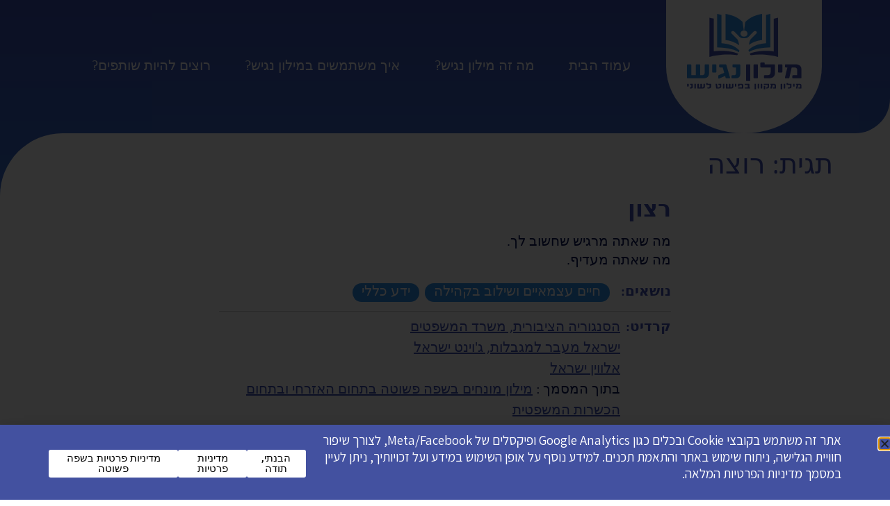

--- FILE ---
content_type: text/html; charset=UTF-8
request_url: https://milonagish.kshalem.org.il/tag/%D7%A8%D7%95%D7%A6%D7%94/
body_size: 15529
content:
<!DOCTYPE html>
<html dir="rtl" lang="he-IL">
<head>
	<meta charset="UTF-8">
	<meta name="viewport" content="width=device-width, initial-scale=1, shrink-to-fit=no">
	<link rel="profile" href="https://gmpg.org/xfn/11">
	<meta name='robots' content='index, follow, max-image-preview:large, max-snippet:-1, max-video-preview:-1' />

	<!-- This site is optimized with the Yoast SEO plugin v26.7 - https://yoast.com/wordpress/plugins/seo/ -->
	<title>רוצה Archives - מילונגיש קרן שלם</title>
	<link rel="canonical" href="https://milonagish.kshalem.org.il/tag/רוצה/" />
	<meta property="og:locale" content="he_IL" />
	<meta property="og:type" content="article" />
	<meta property="og:title" content="רוצה Archives - מילונגיש קרן שלם" />
	<meta property="og:url" content="https://milonagish.kshalem.org.il/tag/רוצה/" />
	<meta property="og:site_name" content="מילונגיש קרן שלם" />
	<meta name="twitter:card" content="summary_large_image" />
	<script type="application/ld+json" class="yoast-schema-graph">{"@context":"https://schema.org","@graph":[{"@type":"CollectionPage","@id":"https://milonagish.kshalem.org.il/tag/%d7%a8%d7%95%d7%a6%d7%94/","url":"https://milonagish.kshalem.org.il/tag/%d7%a8%d7%95%d7%a6%d7%94/","name":"רוצה Archives - מילונגיש קרן שלם","isPartOf":{"@id":"https://milonagish.kshalem.org.il/#website"},"breadcrumb":{"@id":"https://milonagish.kshalem.org.il/tag/%d7%a8%d7%95%d7%a6%d7%94/#breadcrumb"},"inLanguage":"he-IL"},{"@type":"BreadcrumbList","@id":"https://milonagish.kshalem.org.il/tag/%d7%a8%d7%95%d7%a6%d7%94/#breadcrumb","itemListElement":[{"@type":"ListItem","position":1,"name":"Home","item":"https://milonagish.kshalem.org.il/"},{"@type":"ListItem","position":2,"name":"רוצה"}]},{"@type":"WebSite","@id":"https://milonagish.kshalem.org.il/#website","url":"https://milonagish.kshalem.org.il/","name":"מילונגיש קרן שלם","description":"מילונגיש קרן שלם","publisher":{"@id":"https://milonagish.kshalem.org.il/#organization"},"potentialAction":[{"@type":"SearchAction","target":{"@type":"EntryPoint","urlTemplate":"https://milonagish.kshalem.org.il/?s={search_term_string}"},"query-input":{"@type":"PropertyValueSpecification","valueRequired":true,"valueName":"search_term_string"}}],"inLanguage":"he-IL"},{"@type":"Organization","@id":"https://milonagish.kshalem.org.il/#organization","name":"מילונגיש קרן שלם","url":"https://milonagish.kshalem.org.il/","logo":{"@type":"ImageObject","inLanguage":"he-IL","@id":"https://milonagish.kshalem.org.il/#/schema/logo/image/","url":"https://milonagish.kshalem.org.il/wp-content/uploads/2022/10/Group-6.png","contentUrl":"https://milonagish.kshalem.org.il/wp-content/uploads/2022/10/Group-6.png","width":165,"height":109,"caption":"מילונגיש קרן שלם"},"image":{"@id":"https://milonagish.kshalem.org.il/#/schema/logo/image/"}}]}</script>
	<!-- / Yoast SEO plugin. -->


<link rel='dns-prefetch' href='//static.addtoany.com' />
<link rel="alternate" type="application/rss+xml" title="מילונגיש קרן שלם &laquo; פיד‏" href="https://milonagish.kshalem.org.il/feed/" />
<link rel="alternate" type="application/rss+xml" title="מילונגיש קרן שלם &laquo; פיד תגובות‏" href="https://milonagish.kshalem.org.il/comments/feed/" />
<link rel="alternate" type="application/rss+xml" title="מילונגיש קרן שלם &laquo; פיד מהתגית רוצה" href="https://milonagish.kshalem.org.il/tag/%d7%a8%d7%95%d7%a6%d7%94/feed/" />
<style id='wp-img-auto-sizes-contain-inline-css'>
img:is([sizes=auto i],[sizes^="auto," i]){contain-intrinsic-size:3000px 1500px}
/*# sourceURL=wp-img-auto-sizes-contain-inline-css */
</style>
<style id='wp-emoji-styles-inline-css'>

	img.wp-smiley, img.emoji {
		display: inline !important;
		border: none !important;
		box-shadow: none !important;
		height: 1em !important;
		width: 1em !important;
		margin: 0 0.07em !important;
		vertical-align: -0.1em !important;
		background: none !important;
		padding: 0 !important;
	}
/*# sourceURL=wp-emoji-styles-inline-css */
</style>
<link rel='stylesheet' id='wp-block-library-rtl-css' href='https://milonagish.kshalem.org.il/wp-includes/css/dist/block-library/style-rtl.min.css?ver=6.9' media='all' />
<style id='classic-theme-styles-inline-css'>
/*! This file is auto-generated */
.wp-block-button__link{color:#fff;background-color:#32373c;border-radius:9999px;box-shadow:none;text-decoration:none;padding:calc(.667em + 2px) calc(1.333em + 2px);font-size:1.125em}.wp-block-file__button{background:#32373c;color:#fff;text-decoration:none}
/*# sourceURL=/wp-includes/css/classic-themes.min.css */
</style>
<style id='global-styles-inline-css'>
:root{--wp--preset--aspect-ratio--square: 1;--wp--preset--aspect-ratio--4-3: 4/3;--wp--preset--aspect-ratio--3-4: 3/4;--wp--preset--aspect-ratio--3-2: 3/2;--wp--preset--aspect-ratio--2-3: 2/3;--wp--preset--aspect-ratio--16-9: 16/9;--wp--preset--aspect-ratio--9-16: 9/16;--wp--preset--color--black: #000000;--wp--preset--color--cyan-bluish-gray: #abb8c3;--wp--preset--color--white: #fff;--wp--preset--color--pale-pink: #f78da7;--wp--preset--color--vivid-red: #cf2e2e;--wp--preset--color--luminous-vivid-orange: #ff6900;--wp--preset--color--luminous-vivid-amber: #fcb900;--wp--preset--color--light-green-cyan: #7bdcb5;--wp--preset--color--vivid-green-cyan: #00d084;--wp--preset--color--pale-cyan-blue: #8ed1fc;--wp--preset--color--vivid-cyan-blue: #0693e3;--wp--preset--color--vivid-purple: #9b51e0;--wp--preset--color--blue: #0d6efd;--wp--preset--color--indigo: #6610f2;--wp--preset--color--purple: #6f42c1;--wp--preset--color--pink: #d63384;--wp--preset--color--red: #F82525;--wp--preset--color--orange: #fd7e14;--wp--preset--color--yellow: #ffc107;--wp--preset--color--green: #198754;--wp--preset--color--teal: #20c997;--wp--preset--color--cyan: #0dcaf0;--wp--preset--color--gray: #6c757d;--wp--preset--color--gray-dark: #343a40;--wp--preset--gradient--vivid-cyan-blue-to-vivid-purple: linear-gradient(135deg,rgb(6,147,227) 0%,rgb(155,81,224) 100%);--wp--preset--gradient--light-green-cyan-to-vivid-green-cyan: linear-gradient(135deg,rgb(122,220,180) 0%,rgb(0,208,130) 100%);--wp--preset--gradient--luminous-vivid-amber-to-luminous-vivid-orange: linear-gradient(135deg,rgb(252,185,0) 0%,rgb(255,105,0) 100%);--wp--preset--gradient--luminous-vivid-orange-to-vivid-red: linear-gradient(135deg,rgb(255,105,0) 0%,rgb(207,46,46) 100%);--wp--preset--gradient--very-light-gray-to-cyan-bluish-gray: linear-gradient(135deg,rgb(238,238,238) 0%,rgb(169,184,195) 100%);--wp--preset--gradient--cool-to-warm-spectrum: linear-gradient(135deg,rgb(74,234,220) 0%,rgb(151,120,209) 20%,rgb(207,42,186) 40%,rgb(238,44,130) 60%,rgb(251,105,98) 80%,rgb(254,248,76) 100%);--wp--preset--gradient--blush-light-purple: linear-gradient(135deg,rgb(255,206,236) 0%,rgb(152,150,240) 100%);--wp--preset--gradient--blush-bordeaux: linear-gradient(135deg,rgb(254,205,165) 0%,rgb(254,45,45) 50%,rgb(107,0,62) 100%);--wp--preset--gradient--luminous-dusk: linear-gradient(135deg,rgb(255,203,112) 0%,rgb(199,81,192) 50%,rgb(65,88,208) 100%);--wp--preset--gradient--pale-ocean: linear-gradient(135deg,rgb(255,245,203) 0%,rgb(182,227,212) 50%,rgb(51,167,181) 100%);--wp--preset--gradient--electric-grass: linear-gradient(135deg,rgb(202,248,128) 0%,rgb(113,206,126) 100%);--wp--preset--gradient--midnight: linear-gradient(135deg,rgb(2,3,129) 0%,rgb(40,116,252) 100%);--wp--preset--font-size--small: 13px;--wp--preset--font-size--medium: 20px;--wp--preset--font-size--large: 36px;--wp--preset--font-size--x-large: 42px;--wp--preset--spacing--20: 0.44rem;--wp--preset--spacing--30: 0.67rem;--wp--preset--spacing--40: 1rem;--wp--preset--spacing--50: 1.5rem;--wp--preset--spacing--60: 2.25rem;--wp--preset--spacing--70: 3.38rem;--wp--preset--spacing--80: 5.06rem;--wp--preset--shadow--natural: 6px 6px 9px rgba(0, 0, 0, 0.2);--wp--preset--shadow--deep: 12px 12px 50px rgba(0, 0, 0, 0.4);--wp--preset--shadow--sharp: 6px 6px 0px rgba(0, 0, 0, 0.2);--wp--preset--shadow--outlined: 6px 6px 0px -3px rgb(255, 255, 255), 6px 6px rgb(0, 0, 0);--wp--preset--shadow--crisp: 6px 6px 0px rgb(0, 0, 0);}:where(.is-layout-flex){gap: 0.5em;}:where(.is-layout-grid){gap: 0.5em;}body .is-layout-flex{display: flex;}.is-layout-flex{flex-wrap: wrap;align-items: center;}.is-layout-flex > :is(*, div){margin: 0;}body .is-layout-grid{display: grid;}.is-layout-grid > :is(*, div){margin: 0;}:where(.wp-block-columns.is-layout-flex){gap: 2em;}:where(.wp-block-columns.is-layout-grid){gap: 2em;}:where(.wp-block-post-template.is-layout-flex){gap: 1.25em;}:where(.wp-block-post-template.is-layout-grid){gap: 1.25em;}.has-black-color{color: var(--wp--preset--color--black) !important;}.has-cyan-bluish-gray-color{color: var(--wp--preset--color--cyan-bluish-gray) !important;}.has-white-color{color: var(--wp--preset--color--white) !important;}.has-pale-pink-color{color: var(--wp--preset--color--pale-pink) !important;}.has-vivid-red-color{color: var(--wp--preset--color--vivid-red) !important;}.has-luminous-vivid-orange-color{color: var(--wp--preset--color--luminous-vivid-orange) !important;}.has-luminous-vivid-amber-color{color: var(--wp--preset--color--luminous-vivid-amber) !important;}.has-light-green-cyan-color{color: var(--wp--preset--color--light-green-cyan) !important;}.has-vivid-green-cyan-color{color: var(--wp--preset--color--vivid-green-cyan) !important;}.has-pale-cyan-blue-color{color: var(--wp--preset--color--pale-cyan-blue) !important;}.has-vivid-cyan-blue-color{color: var(--wp--preset--color--vivid-cyan-blue) !important;}.has-vivid-purple-color{color: var(--wp--preset--color--vivid-purple) !important;}.has-black-background-color{background-color: var(--wp--preset--color--black) !important;}.has-cyan-bluish-gray-background-color{background-color: var(--wp--preset--color--cyan-bluish-gray) !important;}.has-white-background-color{background-color: var(--wp--preset--color--white) !important;}.has-pale-pink-background-color{background-color: var(--wp--preset--color--pale-pink) !important;}.has-vivid-red-background-color{background-color: var(--wp--preset--color--vivid-red) !important;}.has-luminous-vivid-orange-background-color{background-color: var(--wp--preset--color--luminous-vivid-orange) !important;}.has-luminous-vivid-amber-background-color{background-color: var(--wp--preset--color--luminous-vivid-amber) !important;}.has-light-green-cyan-background-color{background-color: var(--wp--preset--color--light-green-cyan) !important;}.has-vivid-green-cyan-background-color{background-color: var(--wp--preset--color--vivid-green-cyan) !important;}.has-pale-cyan-blue-background-color{background-color: var(--wp--preset--color--pale-cyan-blue) !important;}.has-vivid-cyan-blue-background-color{background-color: var(--wp--preset--color--vivid-cyan-blue) !important;}.has-vivid-purple-background-color{background-color: var(--wp--preset--color--vivid-purple) !important;}.has-black-border-color{border-color: var(--wp--preset--color--black) !important;}.has-cyan-bluish-gray-border-color{border-color: var(--wp--preset--color--cyan-bluish-gray) !important;}.has-white-border-color{border-color: var(--wp--preset--color--white) !important;}.has-pale-pink-border-color{border-color: var(--wp--preset--color--pale-pink) !important;}.has-vivid-red-border-color{border-color: var(--wp--preset--color--vivid-red) !important;}.has-luminous-vivid-orange-border-color{border-color: var(--wp--preset--color--luminous-vivid-orange) !important;}.has-luminous-vivid-amber-border-color{border-color: var(--wp--preset--color--luminous-vivid-amber) !important;}.has-light-green-cyan-border-color{border-color: var(--wp--preset--color--light-green-cyan) !important;}.has-vivid-green-cyan-border-color{border-color: var(--wp--preset--color--vivid-green-cyan) !important;}.has-pale-cyan-blue-border-color{border-color: var(--wp--preset--color--pale-cyan-blue) !important;}.has-vivid-cyan-blue-border-color{border-color: var(--wp--preset--color--vivid-cyan-blue) !important;}.has-vivid-purple-border-color{border-color: var(--wp--preset--color--vivid-purple) !important;}.has-vivid-cyan-blue-to-vivid-purple-gradient-background{background: var(--wp--preset--gradient--vivid-cyan-blue-to-vivid-purple) !important;}.has-light-green-cyan-to-vivid-green-cyan-gradient-background{background: var(--wp--preset--gradient--light-green-cyan-to-vivid-green-cyan) !important;}.has-luminous-vivid-amber-to-luminous-vivid-orange-gradient-background{background: var(--wp--preset--gradient--luminous-vivid-amber-to-luminous-vivid-orange) !important;}.has-luminous-vivid-orange-to-vivid-red-gradient-background{background: var(--wp--preset--gradient--luminous-vivid-orange-to-vivid-red) !important;}.has-very-light-gray-to-cyan-bluish-gray-gradient-background{background: var(--wp--preset--gradient--very-light-gray-to-cyan-bluish-gray) !important;}.has-cool-to-warm-spectrum-gradient-background{background: var(--wp--preset--gradient--cool-to-warm-spectrum) !important;}.has-blush-light-purple-gradient-background{background: var(--wp--preset--gradient--blush-light-purple) !important;}.has-blush-bordeaux-gradient-background{background: var(--wp--preset--gradient--blush-bordeaux) !important;}.has-luminous-dusk-gradient-background{background: var(--wp--preset--gradient--luminous-dusk) !important;}.has-pale-ocean-gradient-background{background: var(--wp--preset--gradient--pale-ocean) !important;}.has-electric-grass-gradient-background{background: var(--wp--preset--gradient--electric-grass) !important;}.has-midnight-gradient-background{background: var(--wp--preset--gradient--midnight) !important;}.has-small-font-size{font-size: var(--wp--preset--font-size--small) !important;}.has-medium-font-size{font-size: var(--wp--preset--font-size--medium) !important;}.has-large-font-size{font-size: var(--wp--preset--font-size--large) !important;}.has-x-large-font-size{font-size: var(--wp--preset--font-size--x-large) !important;}
:where(.wp-block-post-template.is-layout-flex){gap: 1.25em;}:where(.wp-block-post-template.is-layout-grid){gap: 1.25em;}
:where(.wp-block-term-template.is-layout-flex){gap: 1.25em;}:where(.wp-block-term-template.is-layout-grid){gap: 1.25em;}
:where(.wp-block-columns.is-layout-flex){gap: 2em;}:where(.wp-block-columns.is-layout-grid){gap: 2em;}
:root :where(.wp-block-pullquote){font-size: 1.5em;line-height: 1.6;}
/*# sourceURL=global-styles-inline-css */
</style>
<link rel='stylesheet' id='contact-form-7-css' href='https://milonagish.kshalem.org.il/wp-content/plugins/contact-form-7/includes/css/styles.css?ver=6.1.4' media='all' />
<link rel='stylesheet' id='contact-form-7-rtl-css' href='https://milonagish.kshalem.org.il/wp-content/plugins/contact-form-7/includes/css/styles-rtl.css?ver=6.1.4' media='all' />
<link rel='stylesheet' id='wppopups-base-css' href='https://milonagish.kshalem.org.il/wp-content/plugins/wp-popups-lite/src/assets/css/wppopups-base.css?ver=2.2.0.3' media='all' />
<link rel='stylesheet' id='child-understrap-styles-css' href='https://milonagish.kshalem.org.il/wp-content/themes/understrap-child-main/css/child-theme.min.css?ver=1768275801' media='all' />
<link rel='stylesheet' id='elementor-frontend-css' href='https://milonagish.kshalem.org.il/wp-content/plugins/elementor/assets/css/frontend.min.css?ver=3.34.0' media='all' />
<link rel='stylesheet' id='e-popup-css' href='https://milonagish.kshalem.org.il/wp-content/plugins/elementor-pro/assets/css/conditionals/popup.min.css?ver=3.34.0' media='all' />
<link rel='stylesheet' id='elementor-post-2584-css' href='https://milonagish.kshalem.org.il/wp-content/uploads/elementor/css/post-2584.css?ver=1767945761' media='all' />
<link rel='stylesheet' id='elementor-post-2587-css' href='https://milonagish.kshalem.org.il/wp-content/uploads/elementor/css/post-2587.css?ver=1767945761' media='all' />
<link rel='stylesheet' id='addtoany-css' href='https://milonagish.kshalem.org.il/wp-content/plugins/add-to-any/addtoany.min.css?ver=1.16' media='all' />
<style id='addtoany-inline-css'>
.addtoany_list a{
	margin-right: 10px;
}  
.addtoany_list:before {
	content: 'שתפו: ';
	font-size: 20px;
	font-weight: bold;
}
@media screen and (max-width: 991.98px) {
	.addtoany_list:before {font-size: 14px;}
    
}
/*# sourceURL=addtoany-inline-css */
</style>
<link rel='stylesheet' id='elementor-gf-roboto-css' href='https://fonts.googleapis.com/css?family=Roboto:100,100italic,200,200italic,300,300italic,400,400italic,500,500italic,600,600italic,700,700italic,800,800italic,900,900italic&#038;display=swap&#038;subset=hebrew' media='all' />
<link rel='stylesheet' id='elementor-gf-robotoslab-css' href='https://fonts.googleapis.com/css?family=Roboto+Slab:100,100italic,200,200italic,300,300italic,400,400italic,500,500italic,600,600italic,700,700italic,800,800italic,900,900italic&#038;display=swap&#038;subset=hebrew' media='all' />
<link rel='stylesheet' id='elementor-gf-assistant-css' href='https://fonts.googleapis.com/css?family=Assistant:100,100italic,200,200italic,300,300italic,400,400italic,500,500italic,600,600italic,700,700italic,800,800italic,900,900italic&#038;display=swap&#038;subset=hebrew' media='all' />
<script src="https://milonagish.kshalem.org.il/wp-includes/js/jquery/jquery.min.js?ver=3.7.1" id="jquery-core-js"></script>
<script src="https://milonagish.kshalem.org.il/wp-includes/js/jquery/jquery-migrate.min.js?ver=3.4.1" id="jquery-migrate-js"></script>
<script id="addtoany-core-js-before">
window.a2a_config=window.a2a_config||{};a2a_config.callbacks=[];a2a_config.overlays=[];a2a_config.templates={};a2a_localize = {
	Share: "Share",
	Save: "Save",
	Subscribe: "Subscribe",
	Email: "Email",
	Bookmark: "Bookmark",
	ShowAll: "Show all",
	ShowLess: "Show less",
	FindServices: "Find service(s)",
	FindAnyServiceToAddTo: "Instantly find any service to add to",
	PoweredBy: "Powered by",
	ShareViaEmail: "Share via email",
	SubscribeViaEmail: "Subscribe via email",
	BookmarkInYourBrowser: "Bookmark in your browser",
	BookmarkInstructions: "Press Ctrl+D or \u2318+D to bookmark this page",
	AddToYourFavorites: "Add to your favorites",
	SendFromWebOrProgram: "Send from any email address or email program",
	EmailProgram: "Email program",
	More: "More&#8230;",
	ThanksForSharing: "Thanks for sharing!",
	ThanksForFollowing: "Thanks for following!"
};


//# sourceURL=addtoany-core-js-before
</script>
<script defer src="https://static.addtoany.com/menu/page.js" id="addtoany-core-js"></script>
<script defer src="https://milonagish.kshalem.org.il/wp-content/plugins/add-to-any/addtoany.min.js?ver=1.1" id="addtoany-jquery-js"></script>
<link rel="https://api.w.org/" href="https://milonagish.kshalem.org.il/wp-json/" /><link rel="alternate" title="JSON" type="application/json" href="https://milonagish.kshalem.org.il/wp-json/wp/v2/tags/388" /><link rel="EditURI" type="application/rsd+xml" title="RSD" href="https://milonagish.kshalem.org.il/xmlrpc.php?rsd" />
<meta name="generator" content="WordPress 6.9" />
<!-- Global site tag (gtag.js) - Google Analytics -->
<script async src="https://www.googletagmanager.com/gtag/js?id=G-6XK72CCX2M"></script>
<script>
  window.dataLayer = window.dataLayer || [];
  function gtag(){dataLayer.push(arguments);}
  gtag('js', new Date());
  gtag('config', 'G-6XK72CCX2M');
</script><meta name="mobile-web-app-capable" content="yes">
<meta name="apple-mobile-web-app-capable" content="yes">
<meta name="apple-mobile-web-app-title" content="מילונגיש קרן שלם - מילונגיש קרן שלם">
<meta name="generator" content="Elementor 3.34.0; features: e_font_icon_svg, additional_custom_breakpoints; settings: css_print_method-external, google_font-enabled, font_display-swap">
			<style>
				.e-con.e-parent:nth-of-type(n+4):not(.e-lazyloaded):not(.e-no-lazyload),
				.e-con.e-parent:nth-of-type(n+4):not(.e-lazyloaded):not(.e-no-lazyload) * {
					background-image: none !important;
				}
				@media screen and (max-height: 1024px) {
					.e-con.e-parent:nth-of-type(n+3):not(.e-lazyloaded):not(.e-no-lazyload),
					.e-con.e-parent:nth-of-type(n+3):not(.e-lazyloaded):not(.e-no-lazyload) * {
						background-image: none !important;
					}
				}
				@media screen and (max-height: 640px) {
					.e-con.e-parent:nth-of-type(n+2):not(.e-lazyloaded):not(.e-no-lazyload),
					.e-con.e-parent:nth-of-type(n+2):not(.e-lazyloaded):not(.e-no-lazyload) * {
						background-image: none !important;
					}
				}
			</style>
			<style type="text/css" id="spu-css-145" class="spu-css">		#spu-bg-145 {
			background-color: rgba(0,0,0,0.5);
		}

		#spu-145 .spu-close {
			font-size: 30px;
			color: #666;
			text-shadow: 0 1px 0 #000;
		}

		#spu-145 .spu-close:hover {
			color: #000;
		}

		#spu-145 {
			background-color: rgb(247, 234, 234);
			max-width: 650px;
			border-radius: 0px;
			
					height: auto;
					box-shadow:  0px 0px 0px 0px #ccc;
				}

		#spu-145 .spu-container {
					padding: 20px;
			height: calc(100% - 0px);
		}
								</style>
		<style id="uagb-style-frontend-388">.uag-blocks-common-selector{z-index:var(--z-index-desktop) !important}@media (max-width: 976px){.uag-blocks-common-selector{z-index:var(--z-index-tablet) !important}}@media (max-width: 767px){.uag-blocks-common-selector{z-index:var(--z-index-mobile) !important}}
</style><link rel="icon" href="https://milonagish.kshalem.org.il/wp-content/uploads/2022/09/cropped-לוגו-קטן-ללא-רקע-לאתר-מילונגיש-32x32.png" sizes="32x32" />
<link rel="icon" href="https://milonagish.kshalem.org.il/wp-content/uploads/2022/09/cropped-לוגו-קטן-ללא-רקע-לאתר-מילונגיש-192x192.png" sizes="192x192" />
<link rel="apple-touch-icon" href="https://milonagish.kshalem.org.il/wp-content/uploads/2022/09/cropped-לוגו-קטן-ללא-רקע-לאתר-מילונגיש-180x180.png" />
<meta name="msapplication-TileImage" content="https://milonagish.kshalem.org.il/wp-content/uploads/2022/09/cropped-לוגו-קטן-ללא-רקע-לאתר-מילונגיש-270x270.png" />
		<style id="wp-custom-css">
			.page-item.active .page-link{
	line-height:.9em;
}
.rtl .navbar-dark .navbar-toggler-icon {
    transform: rotate(180deg);
}
#wrapper-footer .container{
	position:relative;
}
#wrapper-footer .container .custom-sitemap {
	position:absolute;
	left: 12px;
  bottom: 0px;
}		</style>
		</head>

<body class="rtl archive tag tag-388 wp-custom-logo wp-embed-responsive wp-theme-understrap wp-child-theme-understrap-child-main hfeed understrap-no-sidebar elementor-default elementor-kit-2584" itemscope itemtype="http://schema.org/WebSite">
<div class="site overflow-hidden" id="page">

	<!-- ******************* The Navbar Area ******************* -->
	<header id="wrapper-navbar" class="position-relative">

		<a class="skip-link sr-only sr-only-focusable" href="#content">לדלג לתוכן</a>

		
<nav id="main-nav" class="navbar navbar-expand-lg navbar-dark pb-4 pb-lg-0  pt-0" aria-labelledby="main-nav-label">

	<h2 id="main-nav-label" class="screen-reader-text">
		ניווט ראשי	</h2>


	<div class="container">

		<!-- Your site title as branding in the menu -->
		<a href="https://milonagish.kshalem.org.il/" class="navbar-brand custom-logo-link" rel="home"><img width="165" height="109" src="https://milonagish.kshalem.org.il/wp-content/uploads/2022/10/Group-6.png" class="img-fluid" alt="מילונגיש קרן שלם" decoding="async" /></a>		<!-- end custom logo -->

		<button class="navbar-toggler" type="button" data-bs-toggle="offcanvas" data-bs-target="#navbarNavOffcanvas" aria-controls="navbarNavOffcanvas" aria-expanded="false" aria-label="לשנות את הניווט">
			<span class="navbar-toggler-icon"></span>
		</button>

		<div class="offcanvas offcanvas-end " tabindex="-1" id="navbarNavOffcanvas">

			<div class="offcanvas-header justify-content-start ">
				<button type="button" class="btn-close btn-close-white text-reset" data-bs-dismiss="offcanvas" aria-label="Close"></button>
			</div><!-- .offcancas-header -->

			<!-- The WordPress Menu goes here -->
			<div class="offcanvas-body"><ul id="main-menu" class="navbar-nav justify-content-between flex-grow-1 px-3 mx-auto"><li itemscope="itemscope" itemtype="https://www.schema.org/SiteNavigationElement" id="menu-item-50" class="menu-item menu-item-type-post_type menu-item-object-page menu-item-home menu-item-50 nav-item"><a title="עמוד הבית" href="https://milonagish.kshalem.org.il/" class="nav-link">עמוד הבית</a></li>
<li itemscope="itemscope" itemtype="https://www.schema.org/SiteNavigationElement" id="menu-item-49" class="menu-item menu-item-type-post_type menu-item-object-page menu-item-49 nav-item"><a title="מה זה מילון נגיש?" href="https://milonagish.kshalem.org.il/%d7%9e%d7%94-%d7%96%d7%94-%d7%9e%d7%99%d7%9c%d7%95%d7%a0%d7%92%d7%99%d7%a9/" class="nav-link">מה זה מילון נגיש?</a></li>
<li itemscope="itemscope" itemtype="https://www.schema.org/SiteNavigationElement" id="menu-item-156" class="menu-item menu-item-type-post_type menu-item-object-page menu-item-156 nav-item"><a title="איך משתמשים במילון נגיש?" href="https://milonagish.kshalem.org.il/%d7%90%d7%99%d7%9a-%d7%9e%d7%a9%d7%aa%d7%9e%d7%a9%d7%99%d7%9d-%d7%91%d7%90%d7%aa%d7%a8/" class="nav-link">איך משתמשים במילון נגיש?</a></li>
<li itemscope="itemscope" itemtype="https://www.schema.org/SiteNavigationElement" id="menu-item-174" class="menu-item menu-item-type-post_type menu-item-object-page menu-item-174 nav-item"><a title="רוצים להיות שותפים?" href="https://milonagish.kshalem.org.il/%d7%a8%d7%95%d7%a6%d7%99%d7%9d-%d7%9c%d7%94%d7%99%d7%95%d7%aa-%d7%a9%d7%95%d7%aa%d7%a4%d7%99%d7%9d/" class="nav-link">רוצים להיות שותפים?</a></li>
</ul></div>		</div><!-- .offcanvas -->

        	</div><!-- .container(-fluid) -->


</nav><!-- .site-navigation -->


                <div class="container search-form-wrapper  no-found-posts " style="">
            
    <form role="search" class="search-form  py-3 px-lg-3" method="get"
          action="https://milonagish.kshalem.org.il/" >
        <label class="screen-reader-text"
               for="s-1">חיפוש:</label>
        <div class="input-group">
            <input type="search" class="field search-field form-control" id="s-1" name="s"
                   value=""
                   placeholder="יש לכתוב כאן את המילה לחיפוש">


            <button type="submit" class="submit search-submit btn " >
                    <svg xmlns="http://www.w3.org/2000/svg" width="30" height="30" fill="#ffffff" class="bi bi-search" viewBox="0 0 16 16">
        <path d="M11.742 10.344a6.5 6.5 0 1 0-1.397 1.398h-.001c.03.04.062.078.098.115l3.85 3.85a1 1 0 0 0 1.415-1.414l-3.85-3.85a1.007 1.007 0 0 0-.115-.1zM12 6.5a5.5 5.5 0 1 1-11 0 5.5 5.5 0 0 1 11 0z"/>
    </svg>
            </button>

        </div>
            </form>
        </div>
        <div id="right"></div>
	</header><!-- #wrapper-navbar end -->
    <div class="bg-white" id="site-bg-white">


<div class="wrapper" id="archive-wrapper">

	<div class="container" id="content" tabindex="-1">

		<div class="row">

			
<div class="col-md content-area" id="primary">

			<main class="site-main" id="main">

									<header class="page-header">
						<h1 class="page-title">תגית: <span>רוצה</span></h1>					</header><!-- .page-header -->
					
<article class="post-wrapper mx-auto mt-3 mt-4 post-1027 post type-post status-publish format-standard hentry category-13 category-99 tag-388" id="post-1027">

    <header class=" post-header ">
                                    <h2 class="fw-bold entry-title lh-1 mb-3"><a href="https://milonagish.kshalem.org.il/%d7%a8%d7%a6%d7%95%d7%9f/" class="text-decoration-none post-title " rel="bookmark">רצון</a></h2>            
            <div class=" d-none d-lg-block post-excerpt">
                <p>מה שאתה מרגיש שחשוב לך.<br />
מה שאתה מעדיף.</p>
            </div>
            </header><!-- .entry-header -->

    <div class="entry-content">
        <div class="d-lg-none ">
            <p>מה שאתה מרגיש שחשוב לך.<br />
מה שאתה מעדיף.</p>
        </div>
                <div class="categories mt-lg-2">
                            <div class="d-flex flex-wrap align-items-center "><span
                            class="ms-2 mb-1 text-primary fw-bold label">נושאים:</span>
                    <a href="https://milonagish.kshalem.org.il/category/%d7%97%d7%99%d7%99%d7%9d-%d7%a2%d7%a6%d7%9e%d7%90%d7%99%d7%99%d7%9d-%d7%95%d7%a9%d7%99%d7%9c%d7%95%d7%91-%d7%91%d7%a7%d7%94%d7%99%d7%9c%d7%94/" class="badge bg-secondary mb-1  fw-normal text-decoration-none rounded-5 me-2">חיים עצמאיים ושילוב בקהילה</a><a href="" class="badge bg-secondary mb-1  fw-normal text-decoration-none rounded-5 me-2"></a><a href="https://milonagish.kshalem.org.il/category/%d7%99%d7%93%d7%a2-%d7%9b%d7%9c%d7%9c%d7%99/" class="badge bg-secondary mb-1  fw-normal text-decoration-none rounded-5 me-2">ידע כללי</a><a href="" class="badge bg-secondary mb-1  fw-normal text-decoration-none rounded-5 me-2"></a>                </div>

                        <hr class="my-2 hr-1 text-black-50 d-none d-lg-block" size="1">
                            <div class="d-flex flex-column flex-lg-row credit mt-2 mt-lg-2 mt-lg-0"><span
                            class="ms-2 text-primary fw-bold label-lab">קרדיט: </span>
                    <div class="p-mb-0">
                        <p><a href="https://www.gov.il/he/departments/public-defense/govil-landing-page">הסנגוריה הציבורית, משרד המשפטים</a></p>
<p><a href="https://www.thejoint.org.il/challenges/disabilities/">ישראל מעבר למגבלות, ג'וינט ישראל</a></p>
<p><a href="https://israelelwyn.org.il/he/">אלווין ישראל</a></p>
<p>בתוך המסמך : <a href="https://www.kshalem.org.il/%d7%9e%d7%99%d7%9c%d7%95%d7%9f-%d7%9e%d7%95%d7%a0%d7%97%d7%99%d7%9d-%d7%91%d7%a9%d7%a4%d7%94-%d7%a4%d7%a9%d7%95%d7%98%d7%94-%d7%91%d7%aa%d7%97%d7%95%d7%9d-%d7%94%d7%90%d7%96%d7%a8%d7%97%d7%99-%d7%95/" target="_blank" rel="noopener">מילון מונחים בשפה פשוטה בתחום האזרחי ובתחום הכשרות המשפטית</a></p>
                    </div>

                </div>
            
            <div class="d-flex flex-column flex-lg-row copyright mt-2 mt-lg-2 mt-lg-0"><span
                        class="ms-2 text-primary fw-bold label-lab">זכויות יוצרים מונח:</span>
                <div class="p-mb-0">
                    בכפוף לאישור הבעלים                </div>

            </div>
                    </div>


    </div><!-- .entry-content -->

    <footer class="entry-footer mt-3 mb-4 mt-lg-4 mb-lg-5">
        <hr class="hr-secondary hr-2" size="2">
    </footer><!-- .entry-footer -->

</article><!-- #post-## -->

			</main>

			</div><!-- #primary -->


		</div><!-- .row -->

	</div><!-- #content -->

</div><!-- #archive-wrapper -->



<div class="wrapper " id="wrapper-footer">

    <div class="container">

        <div class="row">

            <div class="col-md-12">

                <footer class="site-footer" id="colophon">

                    <div class="site-info">

                        <div class="mb-2"> <div class="addtoany_shortcode"><div class="a2a_kit a2a_kit_size_32 addtoany_list" data-a2a-url="https://milonagish.kshalem.org.il/%d7%a8%d7%a6%d7%95%d7%9f/" data-a2a-title="רצון"><a class="a2a_button_whatsapp" href="https://www.addtoany.com/add_to/whatsapp?linkurl=https%3A%2F%2Fmilonagish.kshalem.org.il%2F%25d7%25a8%25d7%25a6%25d7%2595%25d7%259f%2F&amp;linkname=%D7%A8%D7%A6%D7%95%D7%9F" title="WhatsApp" rel="nofollow noopener" target="_blank"></a><a class="a2a_button_email" href="https://www.addtoany.com/add_to/email?linkurl=https%3A%2F%2Fmilonagish.kshalem.org.il%2F%25d7%25a8%25d7%25a6%25d7%2595%25d7%259f%2F&amp;linkname=%D7%A8%D7%A6%D7%95%D7%9F" title="Email" rel="nofollow noopener" target="_blank"></a></div></div></div><div class="footer-info"><span class="d-block d-lg-inline-block"> רוצים להמליץ לנו על מונחים נוספים?<a href="#" class="fw-bold spu-open-145"> כתבו לנו </a> </span><span class="mx-3 d-none d-lg-inline-block"> | </span><span class="d-block d-lg-inline-block">אם מצאתם טעות, <a href="#" class="fw-bold spu-open-145"> עדכנו אותנו </a></span></div><div class="custom-sitemap "><a href="https://milonagish.kshalem.org.il/%d7%94%d7%a6%d7%94%d7%a8%d7%aa-%d7%a0%d7%92%d7%99%d7%a9%d7%95%d7%aa/" class="fw-bold "> הצהרת נגישות  </a></div>

                    </div><!-- .site-info -->

                </footer><!-- #colophon -->

            </div><!--col end -->

        </div><!-- row end -->

    </div><!-- container end -->

</div><!-- wrapper end -->
    </div><!-- #site-bg-white we need this extra closing tag here -->
</div><!-- #page we need this extra closing tag here -->

<script type="speculationrules">
{"prefetch":[{"source":"document","where":{"and":[{"href_matches":"/*"},{"not":{"href_matches":["/wp-*.php","/wp-admin/*","/wp-content/uploads/*","/wp-content/*","/wp-content/plugins/*","/wp-content/themes/understrap-child-main/*","/wp-content/themes/understrap/*","/*\\?(.+)"]}},{"not":{"selector_matches":"a[rel~=\"nofollow\"]"}},{"not":{"selector_matches":".no-prefetch, .no-prefetch a"}}]},"eagerness":"conservative"}]}
</script>
<!-- Accessibility Code for "milonagish.kshalem.org.il" -->
<script>
window.interdeal = {
    "sitekey": "00f8cc92e2735f3a891bafbf6294f639",
    "Position": "Right",
    "Menulang": "HE",
    "domains": {
        "js": "https://js.nagich.co.il/",
        "acc": "https://access.nagich.co.il/"
    },
    "btnStyle": {
        "vPosition": [
            "80%",
            null
        ],
        "scale": [
            "0.5",
            "0.5"
        ],
        "icon": {
            "type": 11,
            "shape": "circle",
            "outline": true
        }
    }
};
(function(doc, head, body){
	var coreCall             = doc.createElement('script');
	coreCall.src             = interdeal.domains.js + 'core/4.5.4/accessibility.js';
	coreCall.defer           = true;
	coreCall.integrity       = 'sha512-J5/6Qjg54z2N3BXS6KyGkQofTakIOMOe7cHKhLy03QezCMmHO2TJftsD/niW3/kzH3HGLKUBAI73EapyIYcMCw==';
	coreCall.crossOrigin     = 'anonymous';
	coreCall.setAttribute('data-cfasync', true );
	body? body.appendChild(coreCall) : head.appendChild(coreCall);
})(document, document.head, document.body);
</script>
<div class="wppopups-whole" style="display: none"><div class="spu-bg " id="spu-bg-145"></div><div class="spu-box spu-animation-fade spu-position-centered" id="spu-145" data-id="145" data-parent="0" data-settings="{&quot;position&quot;:{&quot;position&quot;:&quot;centered&quot;},&quot;animation&quot;:{&quot;animation&quot;:&quot;fade&quot;},&quot;colors&quot;:{&quot;show_overlay&quot;:&quot;yes-color&quot;,&quot;overlay_color&quot;:&quot;rgba(0,0,0,0.5)&quot;,&quot;overlay_blur&quot;:&quot;2&quot;,&quot;bg_color&quot;:&quot;rgb(247, 234, 234)&quot;,&quot;bg_img&quot;:&quot;&quot;,&quot;bg_img_repeat&quot;:&quot;no-repeat&quot;,&quot;bg_img_size&quot;:&quot;auto&quot;},&quot;close&quot;:{&quot;close_color&quot;:&quot;#666&quot;,&quot;close_hover_color&quot;:&quot;#000&quot;,&quot;close_shadow_color&quot;:&quot;#000&quot;,&quot;close_size&quot;:&quot;30&quot;,&quot;close_position&quot;:&quot;top_right&quot;},&quot;popup_box&quot;:{&quot;width&quot;:&quot;650px&quot;,&quot;padding&quot;:&quot;20&quot;,&quot;radius&quot;:&quot;0&quot;,&quot;auto_height&quot;:&quot;yes&quot;,&quot;height&quot;:&quot;350px&quot;},&quot;border&quot;:{&quot;border_type&quot;:&quot;none&quot;,&quot;border_color&quot;:&quot;#000&quot;,&quot;border_width&quot;:&quot;3&quot;,&quot;border_radius&quot;:&quot;0&quot;,&quot;border_margin&quot;:&quot;0&quot;},&quot;shadow&quot;:{&quot;shadow_color&quot;:&quot;#ccc&quot;,&quot;shadow_type&quot;:&quot;outset&quot;,&quot;shadow_x_offset&quot;:&quot;0&quot;,&quot;shadow_y_offset&quot;:&quot;0&quot;,&quot;shadow_blur&quot;:&quot;0&quot;,&quot;shadow_spread&quot;:&quot;0&quot;},&quot;css&quot;:{&quot;custom_css&quot;:&quot;&quot;},&quot;id&quot;:&quot;145&quot;,&quot;field_id&quot;:1,&quot;rules&quot;:{&quot;group_0&quot;:{&quot;rule_0&quot;:{&quot;rule&quot;:&quot;page_type&quot;,&quot;operator&quot;:&quot;==&quot;,&quot;value&quot;:&quot;all_pages&quot;}}},&quot;global_rules&quot;:{&quot;group_0&quot;:{&quot;rule_0&quot;:{&quot;rule&quot;:&quot;page_type&quot;,&quot;operator&quot;:&quot;==&quot;,&quot;value&quot;:&quot;all_pages&quot;}}},&quot;settings&quot;:{&quot;popup_title&quot;:&quot;Blank Popup&quot;,&quot;popup_desc&quot;:&quot;&quot;,&quot;test_mode&quot;:&quot;0&quot;,&quot;powered_link&quot;:&quot;0&quot;,&quot;popup_class&quot;:&quot;&quot;,&quot;popup_hidden_class&quot;:&quot;&quot;,&quot;close_on_conversion&quot;:&quot;0&quot;,&quot;conversion_cookie_name&quot;:&quot;spu_conversion_145&quot;,&quot;conversion_cookie_duration&quot;:&quot;0&quot;,&quot;conversion_cookie_type&quot;:&quot;d&quot;,&quot;closing_cookie_name&quot;:&quot;spu_closing_145&quot;,&quot;closing_cookie_duration&quot;:&quot;0&quot;,&quot;closing_cookie_type&quot;:&quot;d&quot;},&quot;triggers&quot;:{&quot;trigger_0&quot;:{&quot;trigger&quot;:&quot;class&quot;,&quot;value&quot;:&quot;&quot;}}}" data-need_ajax="0"><div class="spu-container "><div class="spu-content"><h3 style="text-align: center">צרו קשר</h3>
<p style="text-align: center">
<div class="wpcf7 no-js" id="wpcf7-f7-o1" lang="en-US" dir="ltr" data-wpcf7-id="7">
<div class="screen-reader-response"><p role="status" aria-live="polite" aria-atomic="true"></p> <ul></ul></div>
<form action="/tag/%D7%A8%D7%95%D7%A6%D7%94/#wpcf7-f7-o1" method="post" class="wpcf7-form init" aria-label="Contact form" novalidate="novalidate" data-status="init">
<fieldset class="hidden-fields-container"><input type="hidden" name="_wpcf7" value="7" /><input type="hidden" name="_wpcf7_version" value="6.1.4" /><input type="hidden" name="_wpcf7_locale" value="en_US" /><input type="hidden" name="_wpcf7_unit_tag" value="wpcf7-f7-o1" /><input type="hidden" name="_wpcf7_container_post" value="0" /><input type="hidden" name="_wpcf7_posted_data_hash" value="" />
</fieldset>
<div class="contact-us">
	<div class="container">
		<div class="row ">
			<div class=" col-lg-6 col-md-6 col-sm-6 mb-3">
				<p><span class="wpcf7-form-control-wrap" data-name="your-name"><input size="40" maxlength="400" class="wpcf7-form-control wpcf7-text wpcf7-validates-as-required" aria-required="true" aria-invalid="false" placeholder="שם" value="" type="text" name="your-name" /></span>
				</p>
			</div>
			<div class="  col-lg-6 col-md-6 col-sm-6 mb-3">
				<p><span class="wpcf7-form-control-wrap" data-name="your-email"><input size="40" maxlength="400" class="wpcf7-form-control wpcf7-email wpcf7-validates-as-required wpcf7-text wpcf7-validates-as-email" aria-required="true" aria-invalid="false" placeholder="דואר אלקטרוני" value="" type="email" name="your-email" /></span>
				</p>
			</div>
			<div class="  col-lg-6 col-md-6 col-sm-6 mb-3">
				<p><span class="wpcf7-form-control-wrap" data-name="your-tel"><input size="40" maxlength="400" class="wpcf7-form-control wpcf7-tel wpcf7-text wpcf7-validates-as-tel" aria-invalid="false" placeholder="טלפון" value="" type="tel" name="your-tel" /></span>
				</p>
			</div>
			<div class="  col-lg-6 col-md-6 col-sm-6 mb-3">
				<p><span class="wpcf7-form-control-wrap" data-name="your-subject"><input size="40" maxlength="400" class="wpcf7-form-control wpcf7-text" aria-invalid="false" placeholder="נושא ההודעה" value="" type="text" name="your-subject" /></span>
				</p>
			</div>
			<div class="  col-lg-12 col-md-12 col-sm-12 mb-3">
				<p><span class="wpcf7-form-control-wrap" data-name="your-message"><textarea cols="40" rows="3" maxlength="2000" class="wpcf7-form-control wpcf7-textarea" aria-invalid="false" placeholder="הודעה" name="your-message"></textarea></span>
				</p>
			</div>
			<div class="col-lg-12 col-md-12 col-sm-12 col-xs-12 mb-3 position-relative text-center">
				<p><input class="wpcf7-form-control wpcf7-submit has-spinner btn btn-outline-primary fw-bold btn-style" type="submit" value="שלחו" />
				</p>
			</div>
		</div>
	</div>
</div><div class="wpcf7-response-output" aria-hidden="true"></div>
</form>
</div>
</p>
</div><a href="#" class="spu-close spu-close-popup spu-close-top_right">&times;</a><span class="spu-timer"></span></div></div><!--spu-box--></div>		<div data-elementor-type="popup" data-elementor-id="2587" class="elementor elementor-2587 elementor-location-popup" data-elementor-settings="{&quot;a11y_navigation&quot;:&quot;yes&quot;,&quot;triggers&quot;:{&quot;page_load_delay&quot;:1,&quot;page_load&quot;:&quot;yes&quot;},&quot;timing&quot;:{&quot;times_times&quot;:1,&quot;times&quot;:&quot;yes&quot;}}" data-elementor-post-type="elementor_library">
			<div class="elementor-element elementor-element-8293350 e-flex e-con-boxed e-con e-parent" data-id="8293350" data-element_type="container" data-settings="{&quot;background_background&quot;:&quot;classic&quot;}">
					<div class="e-con-inner">
				<div class="elementor-element elementor-element-223ae73 elementor-widget__width-initial elementor-widget-mobile__width-inherit elementor-widget elementor-widget-text-editor" data-id="223ae73" data-element_type="widget" data-widget_type="text-editor.default">
									<p>אתר זה משתמש בקובצי Cookie ובכלים כגון Google Analytics ופיקסלים של Meta/Facebook, לצורך שיפור חוויית הגלישה, ניתוח שימוש באתר והתאמת תכנים. למידע נוסף על אופן השימוש במידע ועל זכויותיך, ניתן לעיין במסמך מדיניות הפרטיות המלאה.</p>								</div>
				<div class="elementor-element elementor-element-60b22d8 elementor-widget elementor-widget-button" data-id="60b22d8" data-element_type="widget" data-widget_type="button.default">
										<a class="elementor-button elementor-button-link elementor-size-sm" href="#elementor-action%3Aaction%3Dpopup%3Aclose%26settings%3DeyJkb19ub3Rfc2hvd19hZ2FpbiI6InllcyJ9">
						<span class="elementor-button-content-wrapper">
									<span class="elementor-button-text">הבנתי, תודה</span>
					</span>
					</a>
								</div>
				<div class="elementor-element elementor-element-e0929d4 elementor-widget elementor-widget-button" data-id="e0929d4" data-element_type="widget" data-widget_type="button.default">
										<a class="elementor-button elementor-button-link elementor-size-sm" href="https://milonagish.kshalem.org.il/%d7%94%d7%a6%d7%94%d7%a8%d7%aa-%d7%a4%d7%a8%d7%98%d7%99%d7%95%d7%aa/" target="_blank">
						<span class="elementor-button-content-wrapper">
									<span class="elementor-button-text">מדיניות פרטיות</span>
					</span>
					</a>
								</div>
				<div class="elementor-element elementor-element-0c98c11 elementor-widget elementor-widget-button" data-id="0c98c11" data-element_type="widget" data-widget_type="button.default">
										<a class="elementor-button elementor-button-link elementor-size-sm" href="https://milonagish.kshalem.org.il/wp-content/uploads/2025/12/שימוש-בעוגיות-ומדיניות-פרטיות-קרן-שלם-גנרי-בפישוט-לשוני-PDFUA.pdf" target="_blank">
						<span class="elementor-button-content-wrapper">
									<span class="elementor-button-text">מדיניות פרטיות בשפה פשוטה</span>
					</span>
					</a>
								</div>
					</div>
				</div>
				</div>
					<script>
				const lazyloadRunObserver = () => {
					const lazyloadBackgrounds = document.querySelectorAll( `.e-con.e-parent:not(.e-lazyloaded)` );
					const lazyloadBackgroundObserver = new IntersectionObserver( ( entries ) => {
						entries.forEach( ( entry ) => {
							if ( entry.isIntersecting ) {
								let lazyloadBackground = entry.target;
								if( lazyloadBackground ) {
									lazyloadBackground.classList.add( 'e-lazyloaded' );
								}
								lazyloadBackgroundObserver.unobserve( entry.target );
							}
						});
					}, { rootMargin: '200px 0px 200px 0px' } );
					lazyloadBackgrounds.forEach( ( lazyloadBackground ) => {
						lazyloadBackgroundObserver.observe( lazyloadBackground );
					} );
				};
				const events = [
					'DOMContentLoaded',
					'elementor/lazyload/observe',
				];
				events.forEach( ( event ) => {
					document.addEventListener( event, lazyloadRunObserver );
				} );
			</script>
			<script src="https://milonagish.kshalem.org.il/wp-includes/js/dist/hooks.min.js?ver=dd5603f07f9220ed27f1" id="wp-hooks-js"></script>
<script id="wppopups-js-extra">
var wppopups_vars = {"is_admin":"","ajax_url":"https://milonagish.kshalem.org.il/wp-admin/admin-ajax.php","pid":"388","is_front_page":"","is_blog_page":"","is_category":"","site_url":"https://milonagish.kshalem.org.il","is_archive":"1","is_search":"","is_singular":"","is_preview":"","facebook":"","twitter":"","val_required":"This field is required.","val_url":"Please enter a valid URL.","val_email":"Please enter a valid email address.","val_number":"Please enter a valid number.","val_checklimit":"You have exceeded the number of allowed selections: {#}.","val_limit_characters":"{count} of {limit} max characters.","val_limit_words":"{count} of {limit} max words.","disable_form_reopen":"__return_false"};
//# sourceURL=wppopups-js-extra
</script>
<script src="https://milonagish.kshalem.org.il/wp-content/plugins/wp-popups-lite/src/assets/js/wppopups.js?ver=2.2.0.3" id="wppopups-js"></script>
<script src="https://milonagish.kshalem.org.il/wp-includes/js/dist/i18n.min.js?ver=c26c3dc7bed366793375" id="wp-i18n-js"></script>
<script id="wp-i18n-js-after">
wp.i18n.setLocaleData( { 'text direction\u0004ltr': [ 'rtl' ] } );
//# sourceURL=wp-i18n-js-after
</script>
<script src="https://milonagish.kshalem.org.il/wp-content/plugins/contact-form-7/includes/swv/js/index.js?ver=6.1.4" id="swv-js"></script>
<script id="contact-form-7-js-before">
var wpcf7 = {
    "api": {
        "root": "https:\/\/milonagish.kshalem.org.il\/wp-json\/",
        "namespace": "contact-form-7\/v1"
    },
    "cached": 1
};
//# sourceURL=contact-form-7-js-before
</script>
<script src="https://milonagish.kshalem.org.il/wp-content/plugins/contact-form-7/includes/js/index.js?ver=6.1.4" id="contact-form-7-js"></script>
<script src="https://milonagish.kshalem.org.il/wp-content/themes/understrap-child-main/js/child-theme.min.js?ver=1768275801" id="child-understrap-scripts-js"></script>
<script src="https://milonagish.kshalem.org.il/wp-content/plugins/elementor/assets/js/webpack.runtime.min.js?ver=3.34.0" id="elementor-webpack-runtime-js"></script>
<script src="https://milonagish.kshalem.org.il/wp-content/plugins/elementor/assets/js/frontend-modules.min.js?ver=3.34.0" id="elementor-frontend-modules-js"></script>
<script src="https://milonagish.kshalem.org.il/wp-includes/js/jquery/ui/core.min.js?ver=1.13.3" id="jquery-ui-core-js"></script>
<script id="elementor-frontend-js-before">
var elementorFrontendConfig = {"environmentMode":{"edit":false,"wpPreview":false,"isScriptDebug":false},"i18n":{"shareOnFacebook":"\u05e9\u05ea\u05e3 \u05d1\u05e4\u05d9\u05d9\u05e1\u05d1\u05d5\u05e7","shareOnTwitter":"\u05e9\u05ea\u05e3 \u05d1\u05d8\u05d5\u05d5\u05d9\u05d8\u05e8","pinIt":"\u05dc\u05e0\u05e2\u05d5\u05e5 \u05d1\u05e4\u05d9\u05e0\u05d8\u05e8\u05e1\u05d8","download":"\u05d4\u05d5\u05e8\u05d3\u05d4","downloadImage":"\u05d4\u05d5\u05e8\u05d3\u05ea \u05ea\u05de\u05d5\u05e0\u05d4","fullscreen":"\u05de\u05e1\u05da \u05de\u05dc\u05d0","zoom":"\u05de\u05d9\u05e7\u05d5\u05d3","share":"\u05e9\u05ea\u05e3","playVideo":"\u05e0\u05d2\u05df \u05d5\u05d9\u05d3\u05d0\u05d5","previous":"\u05e7\u05d5\u05d3\u05dd","next":"\u05d4\u05d1\u05d0","close":"\u05e1\u05d2\u05d5\u05e8","a11yCarouselPrevSlideMessage":"\u05e9\u05e7\u05d5\u05e4\u05d9\u05ea \u05e7\u05d5\u05d3\u05de\u05ea","a11yCarouselNextSlideMessage":"\u05e9\u05e7\u05d5\u05e4\u05d9\u05ea \u05d4\u05d1\u05d0\u05d4","a11yCarouselFirstSlideMessage":"\u05d6\u05d5\u05d4\u05d9 \u05d4\u05e9\u05e7\u05d5\u05e4\u05d9\u05ea \u05d4\u05e8\u05d0\u05e9\u05d5\u05e0\u05d4","a11yCarouselLastSlideMessage":"\u05d6\u05d5\u05d4\u05d9 \u05d4\u05e9\u05e7\u05d5\u05e4\u05d9\u05ea \u05d4\u05d0\u05d7\u05e8\u05d5\u05e0\u05d4","a11yCarouselPaginationBulletMessage":"\u05dc\u05e2\u05d1\u05d5\u05e8 \u05dc\u05e9\u05e7\u05d5\u05e4\u05d9\u05ea"},"is_rtl":true,"breakpoints":{"xs":0,"sm":480,"md":768,"lg":1025,"xl":1440,"xxl":1600},"responsive":{"breakpoints":{"mobile":{"label":"\u05de\u05d5\u05d1\u05d9\u05d9\u05dc \u05d0\u05e0\u05db\u05d9","value":767,"default_value":767,"direction":"max","is_enabled":true},"mobile_extra":{"label":"\u05de\u05d5\u05d1\u05d9\u05d9\u05dc \u05d0\u05d5\u05e4\u05e7\u05d9","value":880,"default_value":880,"direction":"max","is_enabled":false},"tablet":{"label":"\u05d8\u05d0\u05d1\u05dc\u05d8 \u05d0\u05e0\u05db\u05d9","value":1024,"default_value":1024,"direction":"max","is_enabled":true},"tablet_extra":{"label":"\u05d8\u05d0\u05d1\u05dc\u05d8 \u05d0\u05d5\u05e4\u05e7\u05d9","value":1200,"default_value":1200,"direction":"max","is_enabled":false},"laptop":{"label":"\u05dc\u05e4\u05d8\u05d5\u05e4","value":1366,"default_value":1366,"direction":"max","is_enabled":false},"widescreen":{"label":"\u05de\u05e1\u05da \u05e8\u05d7\u05d1","value":2400,"default_value":2400,"direction":"min","is_enabled":false}},"hasCustomBreakpoints":false},"version":"3.34.0","is_static":false,"experimentalFeatures":{"e_font_icon_svg":true,"additional_custom_breakpoints":true,"container":true,"e_optimized_markup":true,"theme_builder_v2":true,"e_pro_free_trial_popup":true,"nested-elements":true,"home_screen":true,"global_classes_should_enforce_capabilities":true,"e_variables":true,"cloud-library":true,"e_opt_in_v4_page":true,"e_interactions":true,"import-export-customization":true,"mega-menu":true,"e_pro_variables":true},"urls":{"assets":"https:\/\/milonagish.kshalem.org.il\/wp-content\/plugins\/elementor\/assets\/","ajaxurl":"https:\/\/milonagish.kshalem.org.il\/wp-admin\/admin-ajax.php","uploadUrl":"https:\/\/milonagish.kshalem.org.il\/wp-content\/uploads"},"nonces":{"floatingButtonsClickTracking":"a9d2b4fa19"},"swiperClass":"swiper","settings":{"editorPreferences":[]},"kit":{"active_breakpoints":["viewport_mobile","viewport_tablet"],"global_image_lightbox":"yes","lightbox_enable_counter":"yes","lightbox_enable_fullscreen":"yes","lightbox_enable_zoom":"yes","lightbox_enable_share":"yes","lightbox_title_src":"title","lightbox_description_src":"description"},"post":{"id":0,"title":"\u05e8\u05d5\u05e6\u05d4 Archives - \u05de\u05d9\u05dc\u05d5\u05e0\u05d2\u05d9\u05e9 \u05e7\u05e8\u05df \u05e9\u05dc\u05dd","excerpt":""}};
//# sourceURL=elementor-frontend-js-before
</script>
<script src="https://milonagish.kshalem.org.il/wp-content/plugins/elementor/assets/js/frontend.min.js?ver=3.34.0" id="elementor-frontend-js"></script>
<script src="https://milonagish.kshalem.org.il/wp-content/plugins/elementor-pro/assets/js/webpack-pro.runtime.min.js?ver=3.34.0" id="elementor-pro-webpack-runtime-js"></script>
<script id="elementor-pro-frontend-js-before">
var ElementorProFrontendConfig = {"ajaxurl":"https:\/\/milonagish.kshalem.org.il\/wp-admin\/admin-ajax.php","nonce":"04a6d3c91c","urls":{"assets":"https:\/\/milonagish.kshalem.org.il\/wp-content\/plugins\/elementor-pro\/assets\/","rest":"https:\/\/milonagish.kshalem.org.il\/wp-json\/"},"settings":{"lazy_load_background_images":true},"popup":{"hasPopUps":true},"shareButtonsNetworks":{"facebook":{"title":"Facebook","has_counter":true},"twitter":{"title":"Twitter"},"linkedin":{"title":"LinkedIn","has_counter":true},"pinterest":{"title":"Pinterest","has_counter":true},"reddit":{"title":"Reddit","has_counter":true},"vk":{"title":"VK","has_counter":true},"odnoklassniki":{"title":"OK","has_counter":true},"tumblr":{"title":"Tumblr"},"digg":{"title":"Digg"},"skype":{"title":"Skype"},"stumbleupon":{"title":"StumbleUpon","has_counter":true},"mix":{"title":"Mix"},"telegram":{"title":"Telegram"},"pocket":{"title":"Pocket","has_counter":true},"xing":{"title":"XING","has_counter":true},"whatsapp":{"title":"WhatsApp"},"email":{"title":"Email"},"print":{"title":"Print"},"x-twitter":{"title":"X"},"threads":{"title":"Threads"}},"facebook_sdk":{"lang":"he_IL","app_id":""},"lottie":{"defaultAnimationUrl":"https:\/\/milonagish.kshalem.org.il\/wp-content\/plugins\/elementor-pro\/modules\/lottie\/assets\/animations\/default.json"}};
//# sourceURL=elementor-pro-frontend-js-before
</script>
<script src="https://milonagish.kshalem.org.il/wp-content/plugins/elementor-pro/assets/js/frontend.min.js?ver=3.34.0" id="elementor-pro-frontend-js"></script>
<script src="https://milonagish.kshalem.org.il/wp-content/plugins/elementor-pro/assets/js/elements-handlers.min.js?ver=3.34.0" id="pro-elements-handlers-js"></script>
<script id="wp-emoji-settings" type="application/json">
{"baseUrl":"https://s.w.org/images/core/emoji/17.0.2/72x72/","ext":".png","svgUrl":"https://s.w.org/images/core/emoji/17.0.2/svg/","svgExt":".svg","source":{"concatemoji":"https://milonagish.kshalem.org.il/wp-includes/js/wp-emoji-release.min.js?ver=6.9"}}
</script>
<script type="module">
/*! This file is auto-generated */
const a=JSON.parse(document.getElementById("wp-emoji-settings").textContent),o=(window._wpemojiSettings=a,"wpEmojiSettingsSupports"),s=["flag","emoji"];function i(e){try{var t={supportTests:e,timestamp:(new Date).valueOf()};sessionStorage.setItem(o,JSON.stringify(t))}catch(e){}}function c(e,t,n){e.clearRect(0,0,e.canvas.width,e.canvas.height),e.fillText(t,0,0);t=new Uint32Array(e.getImageData(0,0,e.canvas.width,e.canvas.height).data);e.clearRect(0,0,e.canvas.width,e.canvas.height),e.fillText(n,0,0);const a=new Uint32Array(e.getImageData(0,0,e.canvas.width,e.canvas.height).data);return t.every((e,t)=>e===a[t])}function p(e,t){e.clearRect(0,0,e.canvas.width,e.canvas.height),e.fillText(t,0,0);var n=e.getImageData(16,16,1,1);for(let e=0;e<n.data.length;e++)if(0!==n.data[e])return!1;return!0}function u(e,t,n,a){switch(t){case"flag":return n(e,"\ud83c\udff3\ufe0f\u200d\u26a7\ufe0f","\ud83c\udff3\ufe0f\u200b\u26a7\ufe0f")?!1:!n(e,"\ud83c\udde8\ud83c\uddf6","\ud83c\udde8\u200b\ud83c\uddf6")&&!n(e,"\ud83c\udff4\udb40\udc67\udb40\udc62\udb40\udc65\udb40\udc6e\udb40\udc67\udb40\udc7f","\ud83c\udff4\u200b\udb40\udc67\u200b\udb40\udc62\u200b\udb40\udc65\u200b\udb40\udc6e\u200b\udb40\udc67\u200b\udb40\udc7f");case"emoji":return!a(e,"\ud83e\u1fac8")}return!1}function f(e,t,n,a){let r;const o=(r="undefined"!=typeof WorkerGlobalScope&&self instanceof WorkerGlobalScope?new OffscreenCanvas(300,150):document.createElement("canvas")).getContext("2d",{willReadFrequently:!0}),s=(o.textBaseline="top",o.font="600 32px Arial",{});return e.forEach(e=>{s[e]=t(o,e,n,a)}),s}function r(e){var t=document.createElement("script");t.src=e,t.defer=!0,document.head.appendChild(t)}a.supports={everything:!0,everythingExceptFlag:!0},new Promise(t=>{let n=function(){try{var e=JSON.parse(sessionStorage.getItem(o));if("object"==typeof e&&"number"==typeof e.timestamp&&(new Date).valueOf()<e.timestamp+604800&&"object"==typeof e.supportTests)return e.supportTests}catch(e){}return null}();if(!n){if("undefined"!=typeof Worker&&"undefined"!=typeof OffscreenCanvas&&"undefined"!=typeof URL&&URL.createObjectURL&&"undefined"!=typeof Blob)try{var e="postMessage("+f.toString()+"("+[JSON.stringify(s),u.toString(),c.toString(),p.toString()].join(",")+"));",a=new Blob([e],{type:"text/javascript"});const r=new Worker(URL.createObjectURL(a),{name:"wpTestEmojiSupports"});return void(r.onmessage=e=>{i(n=e.data),r.terminate(),t(n)})}catch(e){}i(n=f(s,u,c,p))}t(n)}).then(e=>{for(const n in e)a.supports[n]=e[n],a.supports.everything=a.supports.everything&&a.supports[n],"flag"!==n&&(a.supports.everythingExceptFlag=a.supports.everythingExceptFlag&&a.supports[n]);var t;a.supports.everythingExceptFlag=a.supports.everythingExceptFlag&&!a.supports.flag,a.supports.everything||((t=a.source||{}).concatemoji?r(t.concatemoji):t.wpemoji&&t.twemoji&&(r(t.twemoji),r(t.wpemoji)))});
//# sourceURL=https://milonagish.kshalem.org.il/wp-includes/js/wp-emoji-loader.min.js
</script>

<script defer src="https://static.cloudflareinsights.com/beacon.min.js/vcd15cbe7772f49c399c6a5babf22c1241717689176015" integrity="sha512-ZpsOmlRQV6y907TI0dKBHq9Md29nnaEIPlkf84rnaERnq6zvWvPUqr2ft8M1aS28oN72PdrCzSjY4U6VaAw1EQ==" data-cf-beacon='{"version":"2024.11.0","token":"5ff51c162b374ebeb8c0393572688b43","r":1,"server_timing":{"name":{"cfCacheStatus":true,"cfEdge":true,"cfExtPri":true,"cfL4":true,"cfOrigin":true,"cfSpeedBrain":true},"location_startswith":null}}' crossorigin="anonymous"></script>
</body>

</html>



--- FILE ---
content_type: text/css
request_url: https://milonagish.kshalem.org.il/wp-content/uploads/elementor/css/post-2587.css?ver=1767945761
body_size: 360
content:
.elementor-2587 .elementor-element.elementor-element-8293350{--display:flex;--flex-direction:row;--container-widget-width:calc( ( 1 - var( --container-widget-flex-grow ) ) * 100% );--container-widget-height:100%;--container-widget-flex-grow:1;--container-widget-align-self:stretch;--flex-wrap-mobile:wrap;--justify-content:center;--align-items:center;}.elementor-2587 .elementor-element.elementor-element-8293350:not(.elementor-motion-effects-element-type-background), .elementor-2587 .elementor-element.elementor-element-8293350 > .elementor-motion-effects-container > .elementor-motion-effects-layer{background-color:#4351A0;}.elementor-widget-text-editor{font-family:var( --e-global-typography-text-font-family ), Sans-serif;font-weight:var( --e-global-typography-text-font-weight );color:var( --e-global-color-text );}.elementor-widget-text-editor.elementor-drop-cap-view-stacked .elementor-drop-cap{background-color:var( --e-global-color-primary );}.elementor-widget-text-editor.elementor-drop-cap-view-framed .elementor-drop-cap, .elementor-widget-text-editor.elementor-drop-cap-view-default .elementor-drop-cap{color:var( --e-global-color-primary );border-color:var( --e-global-color-primary );}.elementor-2587 .elementor-element.elementor-element-223ae73{width:var( --container-widget-width, 70% );max-width:70%;--container-widget-width:70%;--container-widget-flex-grow:0;font-family:"Assistant", Sans-serif;font-size:19px;font-weight:400;line-height:1.3em;color:#FFFFFF;}.elementor-widget-button .elementor-button{background-color:var( --e-global-color-accent );font-family:var( --e-global-typography-accent-font-family ), Sans-serif;font-weight:var( --e-global-typography-accent-font-weight );}.elementor-2587 .elementor-element.elementor-element-60b22d8 .elementor-button{background-color:#FFFFFF;fill:#000000;color:#000000;padding:5px 5px 5px 5px;}.elementor-2587 .elementor-element.elementor-element-e0929d4 .elementor-button{background-color:#FFFFFF;fill:#000000;color:#000000;padding:5px 5px 5px 5px;}.elementor-2587 .elementor-element.elementor-element-0c98c11 .elementor-button{background-color:#FFFFFF;fill:#000000;color:#000000;padding:5px 5px 5px 5px;}#elementor-popup-modal-2587{background-color:rgba(0,0,0,.8);justify-content:center;align-items:flex-end;pointer-events:all;}#elementor-popup-modal-2587 .dialog-message{width:100vw;height:auto;}#elementor-popup-modal-2587 .dialog-close-button{display:flex;}#elementor-popup-modal-2587 .dialog-widget-content{box-shadow:2px 8px 23px 3px rgba(0,0,0,0.2);}@media(max-width:767px){.elementor-2587 .elementor-element.elementor-element-8293350{--gap:5px 5px;--row-gap:5px;--column-gap:5px;--padding-top:9vw;--padding-bottom:3vw;--padding-left:3vw;--padding-right:3vw;}.elementor-2587 .elementor-element.elementor-element-223ae73{width:100%;max-width:100%;}}